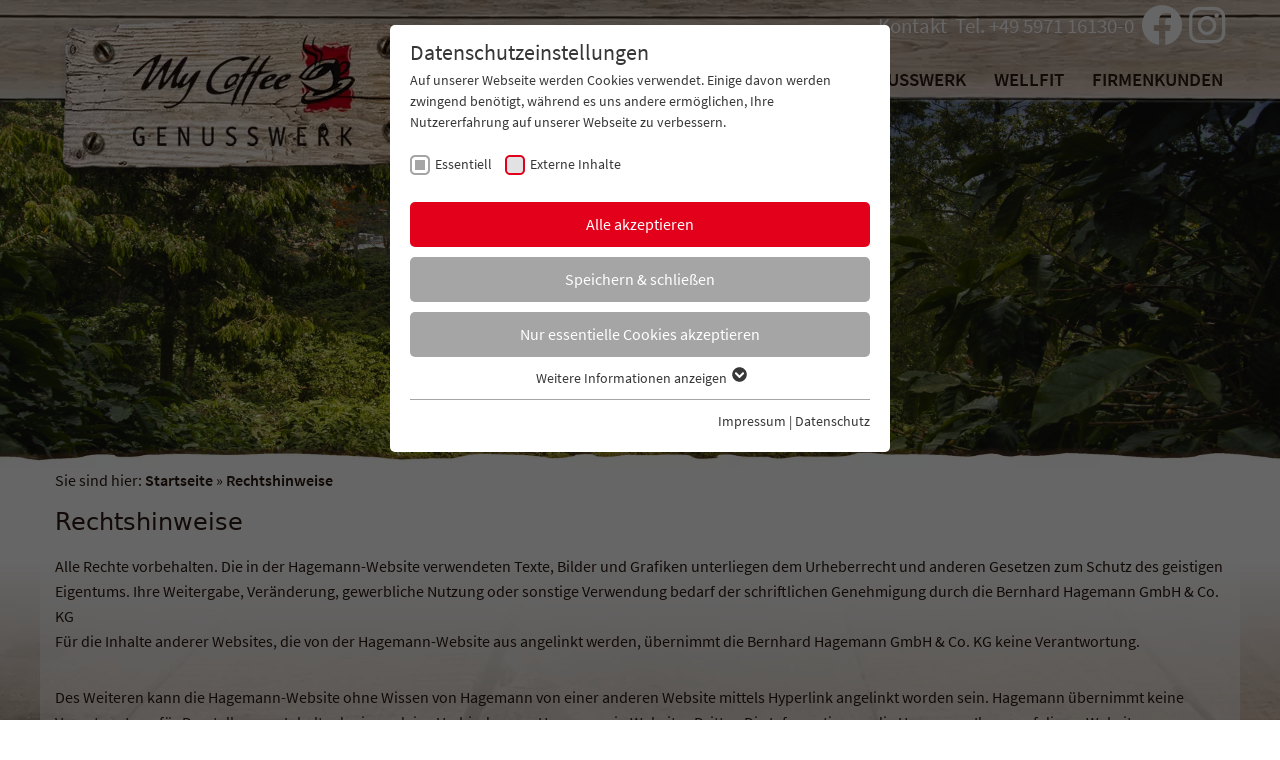

--- FILE ---
content_type: text/html; charset=utf-8
request_url: https://www.my-coffee.de/rechtshinweise
body_size: 9059
content:
<!DOCTYPE html>
<html>
<head>
    <meta charset="utf-8">

<!-- 
	Realized by Cows Online, Rheine.

	This website is powered by TYPO3 - inspiring people to share!
	TYPO3 is a free open source Content Management Framework initially created by Kasper Skaarhoj and licensed under GNU/GPL.
	TYPO3 is copyright 1998-2026 of Kasper Skaarhoj. Extensions are copyright of their respective owners.
	Information and contribution at https://typo3.org/
-->


<title>Rechtshinweise // My Coffee</title>
<meta name="generator" content="TYPO3 CMS">
<meta name="viewport" content="width=device-width, initial-scale=1.0, user-scalable=no">
<meta name="robots" content="max-snippet:-1, max-image-preview:large, max-video-preview:-1">
<meta name="application-name" content="My Coffee">
<meta name="referrer" content="no-referrer">
<meta property="og:type" content="website">
<meta property="og:site_name" content="My Coffee">
<meta property="og:image" content="https://www.my-coffee.de/fileadmin/mycoffee/media/_processed_/7/0/csm_og-mycoffee_53bd434ff1.jpg">
<meta name="twitter:card" content="summary">
<meta name="apple-mobile-web-app-capable" content="yes">
<meta name="apple-mobile-web-app-title" content="My Coffee">
<meta name="apple-mobile-web-app-status-bar-style" content="black">


<link rel="stylesheet" href="https://www.my-coffee.de/typo3temp/assets/compressed/merged-30d04bca861c64f08bc51cb5d4c29c85-4f61eed34c9b26ebfae1c3365e353d2b.css.1758529835.gz" media="all">



<script src="https://www.my-coffee.de/typo3temp/assets/compressed/merged-51699368dc80d56cb7cdd37f430e4c36-90accb04c176d7a9872d90136b116226.js.1743663598.gz"></script>


<meta property="og:image:width" content="1200">
                <meta property="og:image:height" content="628">
                <link rel="apple-touch-icon" sizes="180x180" href="/fileadmin/mycoffee/favicons/apple-touch-icon.png">
                <link rel="icon" type="image/png" sizes="32x32" href="/fileadmin/mycoffee/favicons/favicon-32x32.png">
                <link rel="icon" type="image/png" sizes="16x16" href="/fileadmin/mycoffee/favicons/favicon-16x16.png">
                <link rel="manifest" href="/fileadmin/mycoffee/favicons/site.webmanifest">
                <link rel="mask-icon" href="/fileadmin/mycoffee/favicons/safari-pinned-tab.svg" color="#e2001a">
                <link rel="shortcut icon" href="/fileadmin/mycoffee/favicons/favicon.ico">
                <meta name="msapplication-TileColor" content="#a07855">
                <meta name="msapplication-config" content="/fileadmin/mycoffee/favicons/browserconfig.xml">
                <meta name="theme-color" content="#e2001a"><link rel="preload" as="style" href="https://www.my-coffee.de/fileadmin/sg_cookie_optin/siteroot-47/cookieOptin.css?1743670726" media="all" crossorigin="anonymous">
<link rel="stylesheet" href="https://www.my-coffee.de/fileadmin/sg_cookie_optin/siteroot-47/cookieOptin.css?1743670726" media="all" crossorigin="anonymous">
<script id="cookieOptinData" type="application/json">{"cookieGroups":[{"groupName":"essential","label":"Essentiell","description":"Essentielle Cookies werden f\u00fcr grundlegende Funktionen der Webseite ben\u00f6tigt. Dadurch ist gew\u00e4hrleistet, dass die Webseite einwandfrei funktioniert.","required":true,"cookieData":[{"Name":"fe_typo_user \/ PHPSESSID","Provider":"TYPO3","Purpose":"Dieses Cookie ist ein Standard-Session-Cookie von TYPO3. Es speichert im Falle eines Benutzer-Logins die Session-ID. So kann der eingeloggte Benutzer wiedererkannt werden und es wird ihm Zugang zu gesch\u00fctzten Bereichen gew\u00e4hrt.","Lifetime":"Session","index":0,"crdate":1592412328,"tstamp":1743670726,"pseudo":false},{"Name":"cookie_optin","Provider":"TYPO3","Purpose":"Enth\u00e4lt die gew\u00e4hlten Cookie-Einstellungen.","Lifetime":"1 Jahr","index":1,"crdate":1592412328,"tstamp":1743670726,"pseudo":false},{"Name":"","Provider":"","Purpose":"","Lifetime":"","index":2,"crdate":"","tstamp":"","pseudo":true}],"scriptData":[],"loadingHTML":"","loadingJavaScript":""},{"groupName":"iframes","label":"Externe Inhalte","description":"Wir verwenden auf unserer Website externe Inhalte, um Ihnen zus\u00e4tzliche Informationen anzubieten.","required":false,"cookieData":[]}],"cssData":{"color_box":"#FFFFFF","color_headline":"#373737","color_text":"#373737","color_confirmation_background":"#C9FFC9","color_confirmation_text":"#208A20","color_checkbox":"#E2001A","color_checkbox_required":"#A5A5A5","color_button_all":"#E2001A","color_button_all_hover":"#a07855","color_button_all_text":"#FFFFFF","color_button_specific":"#A5A5A5","color_button_specific_hover":"#D7D7D7","color_button_specific_text":"#FFFFFF","color_button_essential":"#A5A5A5","color_button_essential_hover":"#D7D7D7","color_button_essential_text":"#FFFFFF","color_button_close":"#FFFFFF","color_button_close_hover":"#FFFFFF","color_button_close_text":"#373737","color_list":"#A5A5A5","color_list_text":"#FFFFFF","color_table":"#FFFFFF","color_Table_data_text":"#373737","color_table_header":"#F3F3F3","color_table_header_text":"#373737","color_full_box":"#143D59","color_full_headline":"#FFFFFF","color_full_text":"#FFFFFF","color_full_button_close":"#143D59","color_full_button_close_hover":"#143D59","color_full_button_close_text":"#FFFFFF","iframe_color_consent_box_background":"#D6D6D6","iframe_color_button_load_one":"#E2001A","iframe_color_button_load_one_hover":"#a07855","iframe_color_button_load_one_text":"#FFFFFF","iframe_color_open_settings":"#373737","banner_color_box":"#DDDDDD","banner_color_text":"#373737","banner_color_link_text":"#373737","banner_color_button_settings":"#A5A5A5","banner_color_button_settings_hover":"#D7D7D7","banner_color_button_settings_text":"#FFFFFF","banner_color_button_accept_essential":"#575757","banner_color_button_accept_essential_hover":"#929292","banner_color_button_accept_essential_text":"#FFFFFF","banner_color_button_accept":"#E2001A","banner_color_button_accept_hover":"#a07855","banner_color_button_accept_text":"#FFFFFF","color_fingerprint_image":"#FFFFFF","color_fingerprint_background":"#143D59"},"footerLinks":[{"url":"\/impressum?disableOptIn=1&cHash=4b531f1b60ddb192fef40779013d5ddf","name":"Impressum","uid":55,"index":0},{"url":"\/datenschutz?disableOptIn=1&cHash=560d8f66c30011f137bc05e5415d84af","name":"Datenschutz","uid":136,"index":1}],"iFrameGroup":{"groupName":"iframes","label":"Externe Inhalte","description":"Wir verwenden auf unserer Website externe Inhalte, um Ihnen zus\u00e4tzliche Informationen anzubieten.","required":false,"cookieData":[]},"settings":{"banner_enable":false,"banner_force_min_width":0,"version":1,"banner_position":0,"banner_show_settings_button":true,"cookie_lifetime":365,"session_only_essential_cookies":false,"iframe_enabled":true,"minify_generated_data":true,"show_button_close":false,"activate_testing_mode":false,"disable_powered_by":true,"disable_for_this_language":false,"set_cookie_for_domain":"","save_history_webhook":"https:\/\/www.my-coffee.de\/?saveOptinHistory","cookiebanner_whitelist_regex":"","banner_show_again_interval":14,"identifier":47,"language":0,"render_assets_inline":false,"consider_do_not_track":false,"domains_to_delete_cookies_for":"","subdomain_support":false,"overwrite_baseurl":"","unified_cookie_name":true,"disable_usage_statistics":false,"fingerprint_position":1,"iframe_replacement_background_image":"","monochrome_enabled":false,"show_fingerprint":false,"disable_automatic_loading":false,"auto_action_for_bots":0},"textEntries":{"header":"Datenschutzeinstellungen","description":"Auf unserer Webseite werden Cookies verwendet. Einige davon werden zwingend ben\u00f6tigt, w\u00e4hrend es uns andere erm\u00f6glichen, Ihre Nutzererfahrung auf unserer Webseite zu verbessern.","accept_all_text":"Alle akzeptieren","accept_specific_text":"Speichern & schlie\u00dfen","accept_essential_text":"Nur essentielle Cookies akzeptieren","extend_box_link_text":"Weitere Informationen anzeigen","extend_box_link_text_close":"Weitere Informationen verstecken","extend_table_link_text":"Cookie-Informationen anzeigen","extend_table_link_text_close":"Cookie-Informationen verstecken","cookie_name_text":"Name","cookie_provider_text":"Anbieter","cookie_purpose_text":"Zweck","cookie_lifetime_text":"Laufzeit","iframe_button_allow_all_text":"Alle externen Inhalte erlauben","iframe_button_allow_one_text":"Einmalig erlauben","iframe_button_reject_text":"Nicht erlauben","iframe_button_load_one_text":"Externen Inhalt laden","iframe_open_settings_text":"Einstellungen anzeigen","iframe_button_load_one_description":"","banner_button_accept_text":"Akzeptieren","banner_button_accept_essential_text":"Ablehnen","banner_button_settings_text":"Einstellungen","banner_description":"Auf unserer Webseite werden Cookies verwendet. Einige davon werden zwingend ben\u00f6tigt, w\u00e4hrend es uns andere erm\u00f6glichen, Ihre Nutzererfahrung auf unserer Webseite zu verbessern.","save_confirmation_text":"Cookie-Einstellungen erfolgreich gespeichert","user_hash_text":"User-Hash","dependent_groups_text":"Abh\u00e4ngig von:"},"placeholders":{"iframe_consent_description":"<p class=\"sg-cookie-optin-box-flash-message\"><\/p>"},"mustacheData":{"template":{"template_html":"<!--googleoff: index-->\n<div data-nosnippet class=\"sg-cookie-optin-box\">\n\t{{#settings.show_button_close}}\n\t\t<span class=\"sg-cookie-optin-box-close-button\">\u2715<\/span>\n\t{{\/settings.show_button_close}}\n\n\t<strong class=\"sg-cookie-optin-box-header\">{{{textEntries.header}}}<\/strong>\n\t<p class=\"sg-cookie-optin-box-description\">{{{textEntries.description}}}<\/p>\n\n\t<ul class=\"sg-cookie-optin-box-cookie-list\">\n\t\t{{#cookieGroups}}\n\t\t\t<li class=\"sg-cookie-optin-box-cookie-list-item\">\n\t\t\t\t<label >\n\t\t\t\t\t<input class=\"sg-cookie-optin-checkbox\"\n\t\t\t\t\t   type=\"checkbox\"\n\t\t\t\t\t   name=\"cookies[]\"\n\t\t\t\t\t   value=\"{{groupName}}\"\n\t\t\t\t\t   {{#required}}checked=\"1\"{{\/required}}\n\t\t\t\t\t   {{#required}}disabled=\"1\"{{\/required}}>\n\t\t\t\t\t<span class=\"sg-cookie-optin-checkbox-label\" role=\"checkbox\"\n\t\t\t\t\t\t  {{#required}}aria-checked=\"true\"{{\/required}}\n\t\t\t\t\t\t  {{^required}}aria-checked=\"false\"{{\/required}}>{{{label}}}<\/span>\n\t\t\t\t<\/label>\n\t\t\t<\/li>\n\t\t{{\/cookieGroups}}\n\t<\/ul>\n\n\t<div class=\"sg-cookie-optin-box-button\">\n\t\t<button  class=\"sg-cookie-optin-box-button-accept-all\">{{{textEntries.accept_all_text}}}<\/button>\n\t\t<button  class=\"sg-cookie-optin-box-button-accept-specific\">{{{textEntries.accept_specific_text}}}<\/button>\n\t\t<button  class=\"sg-cookie-optin-box-button-accept-essential\">{{{textEntries.accept_essential_text}}}<\/button>\n\t<\/div>\n\n\t<ul class=\"sg-cookie-optin-box-cookie-detail-list\" aria-hidden=\"true\">\n\t\t{{#cookieGroups}}\n\t\t\t<li class=\"sg-cookie-optin-box-cookie-detail-list-item\">\n\t\t\t\t<strong class=\"sg-cookie-optin-box-cookie-detail-header\">{{{label}}}<\/strong>\n\t\t\t\t<p class=\"sg-cookie-optin-box-cookie-detail-description\">{{{description}}}<\/p>\n\t\t\t\t{{#dependentGroups}}\n\t\t\t\t<div class=\"sg-cookie-optin-dependent-groups\">{{{textEntries.dependent_groups_text}}} {{dependentGroupTitles}}<\/div>\n\t\t\t\t{{\/dependentGroups}}\n\n\t\t\t\t<div class=\"sg-cookie-optin-box-cookie-detail-sublist\" aria-hidden=\"true\">\n\t\t\t\t\t<table>\n\t\t\t\t\t\t<tbody>\n\t\t\t\t\t\t\t{{#cookieData}}\n\t\t\t\t\t\t\t\t{{^pseudo}}\n\t\t\t\t\t\t\t\t\t{{#index}}<tr class=\"divider\"><td colspan=\"2\">&nbsp;<\/td><\/tr>{{\/index}}\n\t\t\t\t\t\t\t\t\t<tr>\n\t\t\t\t\t\t\t\t\t\t<th>{{{textEntries.cookie_name_text}}}<\/th>\n\t\t\t\t\t\t\t\t\t\t<td>{{{Name}}}<\/td>\n\t\t\t\t\t\t\t\t\t<\/tr>\n\t\t\t\t\t\t\t\t\t<tr>\n\t\t\t\t\t\t\t\t\t\t<th>{{{textEntries.cookie_provider_text}}}<\/th>\n\t\t\t\t\t\t\t\t\t\t<td>{{{Provider}}}<\/td>\n\t\t\t\t\t\t\t\t\t<\/tr>\n\t\t\t\t\t\t\t\t\t<tr>\n\t\t\t\t\t\t\t\t\t\t<th>{{{textEntries.cookie_lifetime_text}}}<\/th>\n\t\t\t\t\t\t\t\t\t\t<td>{{{Lifetime}}}<\/td>\n\t\t\t\t\t\t\t\t\t<\/tr>\n\t\t\t\t\t\t\t\t\t<tr>\n\t\t\t\t\t\t\t\t\t\t<th>{{{textEntries.cookie_purpose_text}}}<\/th>\n\t\t\t\t\t\t\t\t\t\t<td class=\"sg-cookie-optin-box-table-reason\">{{{Purpose}}}<\/td>\n\t\t\t\t\t\t\t\t\t<\/tr>\n\t\t\t\t\t\t\t\t{{\/pseudo}}\n\t\t\t\t\t\t\t{{\/cookieData}}\n\t\t\t\t\t\t<\/tbody>\n\t\t\t\t\t<\/table>\n\t\t\t\t<\/div>\n\n\t\t\t\t{{#cookieData}}\n\t\t\t\t\t{{^index}}<a role=\"button\" class=\"sg-cookie-optin-box-sublist-open-more-link\" href=\"#\">{{{textEntries.extend_table_link_text}}}\n\t\t\t\t\t\t<span>\n\t\t\t\t\t\t\t<svg class=\"sg-cookie-optin-box-sublist-open-more-symbol\" fill='currentColor' xmlns='http:\/\/www.w3.org\/2000\/svg'\n\t\t\t\t\t\t\t\t viewBox='0 0 512 512'>\n\t\t\t\t\t\t\t\t<path d='M504 256c0 137-111 248-248 248S8 393 8 256 119 8 256 8s248 111 248 248zM273 369.9l135.5-135.5c9.4-9.4 9.4-24.6 0-33.9l-17-17c-9.4-9.4-24.6-9.4-33.9 0L256 285.1 154.4 183.5c-9.4-9.4-24.6-9.4-33.9 0l-17 17c-9.4 9.4-9.4 24.6 0 33.9L239 369.9c9.4 9.4 24.6 9.4 34 0z'\/>\n\t\t\t\t\t\t\t<\/svg>\n\t\t\t\t\t\t<\/span>\n\t\t\t\t\t<\/a>{{\/index}}\n\t\t\t\t{{\/cookieData}}\n\t\t\t<\/li>\n\t\t{{\/cookieGroups}}\n\t<\/ul>\n\n\t<div class=\"sg-cookie-optin-box-open-more\">\n\t\t<a class=\"sg-cookie-optin-box-open-more-link\" href=\"#\">{{{textEntries.extend_box_link_text}}}\n\t\t\t<span>\n\t\t\t\t<svg class=\"sg-cookie-optin-box-sublist-open-more-symbol\" fill='currentColor' xmlns='http:\/\/www.w3.org\/2000\/svg'\n\t\t\t\t\t viewBox='0 0 512 512'>\n\t\t\t\t\t<path d='M504 256c0 137-111 248-248 248S8 393 8 256 119 8 256 8s248 111 248 248zM273 369.9l135.5-135.5c9.4-9.4 9.4-24.6 0-33.9l-17-17c-9.4-9.4-24.6-9.4-33.9 0L256 285.1 154.4 183.5c-9.4-9.4-24.6-9.4-33.9 0l-17 17c-9.4 9.4-9.4 24.6 0 33.9L239 369.9c9.4 9.4 24.6 9.4 34 0z'\/>\n\t\t\t\t<\/svg>\n\t\t\t<\/span>\n\t\t<\/a>\n\t<\/div>\n\n\t<div class=\"sg-cookie-optin-box-footer\">\n\t\t<div class=\"sg-cookie-optin-box-copyright\">\n\t\t\t<a  class=\"sg-cookie-optin-box-copyright-link{{#settings.disable_powered_by}} sg-cookie-optin-box-copyright-link-hidden{{\/settings.disable_powered_by}}\"\n\t\t\t   href=\"https:\/\/www.sgalinski.de\/typo3-produkte-webentwicklung\/sgalinski-cookie-optin\/\"\n\t\t\t   rel=\"noopener\"\n\t\t\t   target=\"_blank\">\n\t\t\t\tPowered by<br>sgalinski Cookie Consent\n\t\t\t<\/a>\n\t\t<\/div>\n\n\t\t<div class=\"sg-cookie-optin-box-footer-links\">\n\t\t\t{{#footerLinks}}\n\t\t\t\t{{#index}}\n\t\t\t\t\t<span class=\"sg-cookie-optin-box-footer-divider\"> | <\/span>\n\t\t\t\t{{\/index}}\n\n\t\t\t\t<a  class=\"sg-cookie-optin-box-footer-link\" href=\"{{url}}\" target=\"_blank\">{{{name}}}<\/a>\n\t\t\t{{\/footerLinks}}\n\t\t<\/div>\n\n\t\t<div class=\"sg-cookie-optin-box-footer-user-hash-container\">\n\t\t\t{{{textEntries.user_hash_text}}}: <span class=\"sg-cookie-optin-box-footer-user-hash\"><\/span>\n\t\t<\/div>\n\t<\/div>\n<\/div>\n<!--googleon: index-->\n","template_overwritten":0,"template_selection":0,"markup":"<!--googleoff: index-->\n<div data-nosnippet class=\"sg-cookie-optin-box\">\n\n\t<strong class=\"sg-cookie-optin-box-header\">Datenschutzeinstellungen<\/strong>\n\t<p class=\"sg-cookie-optin-box-description\">Auf unserer Webseite werden Cookies verwendet. Einige davon werden zwingend ben\u00f6tigt, w\u00e4hrend es uns andere erm\u00f6glichen, Ihre Nutzererfahrung auf unserer Webseite zu verbessern.<\/p>\n\n\t<ul class=\"sg-cookie-optin-box-cookie-list\">\n\t\t\t<li class=\"sg-cookie-optin-box-cookie-list-item\">\n\t\t\t\t<label >\n\t\t\t\t\t<input class=\"sg-cookie-optin-checkbox\"\n\t\t\t\t\t   type=\"checkbox\"\n\t\t\t\t\t   name=\"cookies[]\"\n\t\t\t\t\t   value=\"essential\"\n\t\t\t\t\t   checked=\"1\"\n\t\t\t\t\t   disabled=\"1\">\n\t\t\t\t\t<span class=\"sg-cookie-optin-checkbox-label\" role=\"checkbox\"\n\t\t\t\t\t\t  aria-checked=\"true\"\n\t\t\t\t\t\t  >Essentiell<\/span>\n\t\t\t\t<\/label>\n\t\t\t<\/li>\n\t\t\t<li class=\"sg-cookie-optin-box-cookie-list-item\">\n\t\t\t\t<label >\n\t\t\t\t\t<input class=\"sg-cookie-optin-checkbox\"\n\t\t\t\t\t   type=\"checkbox\"\n\t\t\t\t\t   name=\"cookies[]\"\n\t\t\t\t\t   value=\"iframes\"\n\t\t\t\t\t   \n\t\t\t\t\t   >\n\t\t\t\t\t<span class=\"sg-cookie-optin-checkbox-label\" role=\"checkbox\"\n\t\t\t\t\t\t  \n\t\t\t\t\t\t  aria-checked=\"false\">Externe Inhalte<\/span>\n\t\t\t\t<\/label>\n\t\t\t<\/li>\n\t<\/ul>\n\n\t<div class=\"sg-cookie-optin-box-button\">\n\t\t<button  class=\"sg-cookie-optin-box-button-accept-all\">Alle akzeptieren<\/button>\n\t\t<button  class=\"sg-cookie-optin-box-button-accept-specific\">Speichern & schlie\u00dfen<\/button>\n\t\t<button  class=\"sg-cookie-optin-box-button-accept-essential\">Nur essentielle Cookies akzeptieren<\/button>\n\t<\/div>\n\n\t<ul class=\"sg-cookie-optin-box-cookie-detail-list\" aria-hidden=\"true\">\n\t\t\t<li class=\"sg-cookie-optin-box-cookie-detail-list-item\">\n\t\t\t\t<strong class=\"sg-cookie-optin-box-cookie-detail-header\">Essentiell<\/strong>\n\t\t\t\t<p class=\"sg-cookie-optin-box-cookie-detail-description\">Essentielle Cookies werden f\u00fcr grundlegende Funktionen der Webseite ben\u00f6tigt. Dadurch ist gew\u00e4hrleistet, dass die Webseite einwandfrei funktioniert.<\/p>\n\n\t\t\t\t<div class=\"sg-cookie-optin-box-cookie-detail-sublist\" aria-hidden=\"true\">\n\t\t\t\t\t<table>\n\t\t\t\t\t\t<tbody>\n\t\t\t\t\t\t\t\t\t\n\t\t\t\t\t\t\t\t\t<tr>\n\t\t\t\t\t\t\t\t\t\t<th>Name<\/th>\n\t\t\t\t\t\t\t\t\t\t<td>fe_typo_user \/ PHPSESSID<\/td>\n\t\t\t\t\t\t\t\t\t<\/tr>\n\t\t\t\t\t\t\t\t\t<tr>\n\t\t\t\t\t\t\t\t\t\t<th>Anbieter<\/th>\n\t\t\t\t\t\t\t\t\t\t<td>TYPO3<\/td>\n\t\t\t\t\t\t\t\t\t<\/tr>\n\t\t\t\t\t\t\t\t\t<tr>\n\t\t\t\t\t\t\t\t\t\t<th>Laufzeit<\/th>\n\t\t\t\t\t\t\t\t\t\t<td>Session<\/td>\n\t\t\t\t\t\t\t\t\t<\/tr>\n\t\t\t\t\t\t\t\t\t<tr>\n\t\t\t\t\t\t\t\t\t\t<th>Zweck<\/th>\n\t\t\t\t\t\t\t\t\t\t<td class=\"sg-cookie-optin-box-table-reason\">Dieses Cookie ist ein Standard-Session-Cookie von TYPO3. Es speichert im Falle eines Benutzer-Logins die Session-ID. So kann der eingeloggte Benutzer wiedererkannt werden und es wird ihm Zugang zu gesch\u00fctzten Bereichen gew\u00e4hrt.<\/td>\n\t\t\t\t\t\t\t\t\t<\/tr>\n\t\t\t\t\t\t\t\t\t<tr class=\"divider\"><td colspan=\"2\">&nbsp;<\/td><\/tr>\n\t\t\t\t\t\t\t\t\t<tr>\n\t\t\t\t\t\t\t\t\t\t<th>Name<\/th>\n\t\t\t\t\t\t\t\t\t\t<td>cookie_optin<\/td>\n\t\t\t\t\t\t\t\t\t<\/tr>\n\t\t\t\t\t\t\t\t\t<tr>\n\t\t\t\t\t\t\t\t\t\t<th>Anbieter<\/th>\n\t\t\t\t\t\t\t\t\t\t<td>TYPO3<\/td>\n\t\t\t\t\t\t\t\t\t<\/tr>\n\t\t\t\t\t\t\t\t\t<tr>\n\t\t\t\t\t\t\t\t\t\t<th>Laufzeit<\/th>\n\t\t\t\t\t\t\t\t\t\t<td>1 Jahr<\/td>\n\t\t\t\t\t\t\t\t\t<\/tr>\n\t\t\t\t\t\t\t\t\t<tr>\n\t\t\t\t\t\t\t\t\t\t<th>Zweck<\/th>\n\t\t\t\t\t\t\t\t\t\t<td class=\"sg-cookie-optin-box-table-reason\">Enth\u00e4lt die gew\u00e4hlten Cookie-Einstellungen.<\/td>\n\t\t\t\t\t\t\t\t\t<\/tr>\n\t\t\t\t\t\t<\/tbody>\n\t\t\t\t\t<\/table>\n\t\t\t\t<\/div>\n\n\t\t\t\t\t<a role=\"button\" class=\"sg-cookie-optin-box-sublist-open-more-link\" href=\"#\">Cookie-Informationen anzeigen\n\t\t\t\t\t\t<span>\n\t\t\t\t\t\t\t<svg class=\"sg-cookie-optin-box-sublist-open-more-symbol\" fill='currentColor' xmlns='http:\/\/www.w3.org\/2000\/svg'\n\t\t\t\t\t\t\t\t viewBox='0 0 512 512'>\n\t\t\t\t\t\t\t\t<path d='M504 256c0 137-111 248-248 248S8 393 8 256 119 8 256 8s248 111 248 248zM273 369.9l135.5-135.5c9.4-9.4 9.4-24.6 0-33.9l-17-17c-9.4-9.4-24.6-9.4-33.9 0L256 285.1 154.4 183.5c-9.4-9.4-24.6-9.4-33.9 0l-17 17c-9.4 9.4-9.4 24.6 0 33.9L239 369.9c9.4 9.4 24.6 9.4 34 0z'\/>\n\t\t\t\t\t\t\t<\/svg>\n\t\t\t\t\t\t<\/span>\n\t\t\t\t\t<\/a>\n\t\t\t\t\t\n\t\t\t\t\t\n\t\t\t<\/li>\n\t\t\t<li class=\"sg-cookie-optin-box-cookie-detail-list-item\">\n\t\t\t\t<strong class=\"sg-cookie-optin-box-cookie-detail-header\">Externe Inhalte<\/strong>\n\t\t\t\t<p class=\"sg-cookie-optin-box-cookie-detail-description\">Wir verwenden auf unserer Website externe Inhalte, um Ihnen zus\u00e4tzliche Informationen anzubieten.<\/p>\n\n\t\t\t\t<div class=\"sg-cookie-optin-box-cookie-detail-sublist\" aria-hidden=\"true\">\n\t\t\t\t\t<table>\n\t\t\t\t\t\t<tbody>\n\t\t\t\t\t\t<\/tbody>\n\t\t\t\t\t<\/table>\n\t\t\t\t<\/div>\n\n\t\t\t<\/li>\n\t<\/ul>\n\n\t<div class=\"sg-cookie-optin-box-open-more\">\n\t\t<a class=\"sg-cookie-optin-box-open-more-link\" href=\"#\">Weitere Informationen anzeigen\n\t\t\t<span>\n\t\t\t\t<svg class=\"sg-cookie-optin-box-sublist-open-more-symbol\" fill='currentColor' xmlns='http:\/\/www.w3.org\/2000\/svg'\n\t\t\t\t\t viewBox='0 0 512 512'>\n\t\t\t\t\t<path d='M504 256c0 137-111 248-248 248S8 393 8 256 119 8 256 8s248 111 248 248zM273 369.9l135.5-135.5c9.4-9.4 9.4-24.6 0-33.9l-17-17c-9.4-9.4-24.6-9.4-33.9 0L256 285.1 154.4 183.5c-9.4-9.4-24.6-9.4-33.9 0l-17 17c-9.4 9.4-9.4 24.6 0 33.9L239 369.9c9.4 9.4 24.6 9.4 34 0z'\/>\n\t\t\t\t<\/svg>\n\t\t\t<\/span>\n\t\t<\/a>\n\t<\/div>\n\n\t<div class=\"sg-cookie-optin-box-footer\">\n\t\t<div class=\"sg-cookie-optin-box-copyright\">\n\t\t\t<a  class=\"sg-cookie-optin-box-copyright-link sg-cookie-optin-box-copyright-link-hidden\"\n\t\t\t   href=\"https:\/\/www.sgalinski.de\/typo3-produkte-webentwicklung\/sgalinski-cookie-optin\/\"\n\t\t\t   rel=\"noopener\"\n\t\t\t   target=\"_blank\">\n\t\t\t\tPowered by<br>sgalinski Cookie Consent\n\t\t\t<\/a>\n\t\t<\/div>\n\n\t\t<div class=\"sg-cookie-optin-box-footer-links\">\n\n\t\t\t\t<a  class=\"sg-cookie-optin-box-footer-link\" href=\"\/impressum?disableOptIn=1&amp;cHash=4b531f1b60ddb192fef40779013d5ddf\" target=\"_blank\">Impressum<\/a>\n\t\t\t\t\t<span class=\"sg-cookie-optin-box-footer-divider\"> | <\/span>\n\n\t\t\t\t<a  class=\"sg-cookie-optin-box-footer-link\" href=\"\/datenschutz?disableOptIn=1&amp;cHash=560d8f66c30011f137bc05e5415d84af\" target=\"_blank\">Datenschutz<\/a>\n\t\t<\/div>\n\n\t\t<div class=\"sg-cookie-optin-box-footer-user-hash-container\">\n\t\t\tUser-Hash: <span class=\"sg-cookie-optin-box-footer-user-hash\"><\/span>\n\t\t<\/div>\n\t<\/div>\n<\/div>\n<!--googleon: index-->\n"},"banner":{"banner_html":"<div class=\"sg-cookie-optin-banner {{^settings.banner_position}}sg-cookie-optin-banner-bottom{{\/settings.banner_position}}\">\n\t<div class=\"sg-cookie-optin-box\">\n\t\t<div class=\"sg-cookie-optin-banner-content\">\n\t\t\t<p class=\"sg-cookie-optin-banner-description\">\n\t\t\t\t{{{textEntries.banner_description}}}\n\n\t\t\t\t{{#footerLinks}}\n\t\t\t\t\t{{#index}}\n\t\t\t\t\t\t(\n\t\t\t\t\t{{\/index}}\n\t\t\t\t{{\/footerLinks}}\n\n\t\t\t\t{{#footerLinks}}\n\t\t\t\t\t{{#index}}\n\t\t\t\t\t\t<span class=\"sg-cookie-optin-box-footer-divider\"> | <\/span>\n\t\t\t\t\t{{\/index}}\n\n\t\t\t\t\t<a class=\"sg-cookie-optin-box-footer-link\" href=\"{{url}}\" target=\"_blank\">{{{name}}}<\/a>\n\t\t\t\t{{\/footerLinks}}\n\n\t\t\t\t{{#footerLinks}}\n\t\t\t\t\t{{#index}}\n\t\t\t\t\t\t)\n\t\t\t\t\t{{\/index}}\n\t\t\t\t{{\/footerLinks}}\n\t\t\t<\/p>\n\n\t\t\t<div class=\"sg-cookie-optin-banner-button\">\n\t\t\t\t{{#settings.banner_show_settings_button}}\n\t\t\t\t\t<button class=\"sg-cookie-optin-banner-button-settings\">{{{textEntries.banner_button_settings_text}}}<\/button>\n\t\t\t\t{{\/settings.banner_show_settings_button}}\n\n\t\t\t\t<button class=\"sg-cookie-optin-banner-button-accept-essential\">{{{textEntries.banner_button_accept_essential_text}}}<\/button>\n\t\t\t\t<button class=\"sg-cookie-optin-banner-button-accept\">{{{textEntries.banner_button_accept_text}}}<\/button>\n\t\t\t<\/div>\n\t\t<\/div>\n\t<\/div>\n<\/div>\n","banner_overwritten":0,"markup":"<div class=\"sg-cookie-optin-banner sg-cookie-optin-banner-bottom\">\n\t<div class=\"sg-cookie-optin-box\">\n\t\t<div class=\"sg-cookie-optin-banner-content\">\n\t\t\t<p class=\"sg-cookie-optin-banner-description\">\n\t\t\t\tAuf unserer Webseite werden Cookies verwendet. Einige davon werden zwingend ben\u00f6tigt, w\u00e4hrend es uns andere erm\u00f6glichen, Ihre Nutzererfahrung auf unserer Webseite zu verbessern.\n\n\t\t\t\t\t\t(\n\n\n\t\t\t\t\t<a class=\"sg-cookie-optin-box-footer-link\" href=\"\/impressum?disableOptIn=1&amp;cHash=4b531f1b60ddb192fef40779013d5ddf\" target=\"_blank\">Impressum<\/a>\n\t\t\t\t\t\t<span class=\"sg-cookie-optin-box-footer-divider\"> | <\/span>\n\n\t\t\t\t\t<a class=\"sg-cookie-optin-box-footer-link\" href=\"\/datenschutz?disableOptIn=1&amp;cHash=560d8f66c30011f137bc05e5415d84af\" target=\"_blank\">Datenschutz<\/a>\n\n\t\t\t\t\t\t)\n\t\t\t<\/p>\n\n\t\t\t<div class=\"sg-cookie-optin-banner-button\">\n\t\t\t\t\t<button class=\"sg-cookie-optin-banner-button-settings\">Einstellungen<\/button>\n\n\t\t\t\t<button class=\"sg-cookie-optin-banner-button-accept-essential\">Ablehnen<\/button>\n\t\t\t\t<button class=\"sg-cookie-optin-banner-button-accept\">Akzeptieren<\/button>\n\t\t\t<\/div>\n\t\t<\/div>\n\t<\/div>\n<\/div>\n"},"iframe":{"iframe_html":"<div class=\"sg-cookie-optin-box\">\n\t{{#settings.show_button_close}}\n\t\t<span class=\"sg-cookie-optin-box-close-button\">\u2715<\/span>\n\t{{\/settings.show_button_close}}\n\n\t<strong class=\"sg-cookie-optin-box-header\">{{{iFrameGroup.label}}}<\/strong>\n\t<p class=\"sg-cookie-optin-box-description\">{{{iFrameGroup.description}}}<\/p>\n\n\t<div class=\"sg-cookie-optin-box-button\">\n\t\t<button  class=\"sg-cookie-optin-box-button-accept-all\">{{{textEntries.iframe_button_allow_all_text}}}<\/button>\n\t\t<button  class=\"sg-cookie-optin-box-button-accept-specific\">{{{textEntries.iframe_button_allow_one_text}}}<\/button>\n\t\t<button  class=\"sg-cookie-optin-box-button-iframe-reject\">{{{textEntries.iframe_button_reject_text}}}<\/button>\n\t<\/div>\n\n\t{{{placeholders.iframe_consent_description}}}\n\n\t<div class=\"sg-cookie-optin-box-footer\">\n\t\t<div class=\"sg-cookie-optin-box-copyright\">\n\t\t\t<a  class=\"sg-cookie-optin-box-copyright-link{{#settings.disable_powered_by}} sg-cookie-optin-box-copyright-link-hidden{{\/settings.disable_powered_by}}\"\n\t\t\t   href=\"https:\/\/www.sgalinski.de\/typo3-produkte-webentwicklung\/sgalinski-cookie-optin\/\"\n\t\t\t   rel=\"noopener\"\n\t\t\t   target=\"_blank\">\n\t\t\t\tPowered by<br>sgalinski Cookie Consent\n\t\t\t<\/a>\n\t\t<\/div>\n\n\t\t<div class=\"sg-cookie-optin-box-footer-links\">\n\t\t\t{{#footerLinks}}\n\t\t\t{{#index}}\n\t\t\t<span class=\"sg-cookie-optin-box-footer-divider\"> | <\/span>\n\t\t\t{{\/index}}\n\t\t\t<a  class=\"sg-cookie-optin-box-footer-link\" href=\"{{url}}\" target=\"_blank\">{{{name}}}<\/a>\n\t\t\t{{\/footerLinks}}\n\t\t<\/div>\n\t<\/div>\n<\/div>\n","iframe_overwritten":0,"markup":"<div class=\"sg-cookie-optin-box\">\n\n\t<strong class=\"sg-cookie-optin-box-header\">Externe Inhalte<\/strong>\n\t<p class=\"sg-cookie-optin-box-description\">Wir verwenden auf unserer Website externe Inhalte, um Ihnen zus\u00e4tzliche Informationen anzubieten.<\/p>\n\n\t<div class=\"sg-cookie-optin-box-button\">\n\t\t<button  class=\"sg-cookie-optin-box-button-accept-all\">Alle externen Inhalte erlauben<\/button>\n\t\t<button  class=\"sg-cookie-optin-box-button-accept-specific\">Einmalig erlauben<\/button>\n\t\t<button  class=\"sg-cookie-optin-box-button-iframe-reject\">Nicht erlauben<\/button>\n\t<\/div>\n\n\t<p class=\"sg-cookie-optin-box-flash-message\"><\/p>\n\n\t<div class=\"sg-cookie-optin-box-footer\">\n\t\t<div class=\"sg-cookie-optin-box-copyright\">\n\t\t\t<a  class=\"sg-cookie-optin-box-copyright-link sg-cookie-optin-box-copyright-link-hidden\"\n\t\t\t   href=\"https:\/\/www.sgalinski.de\/typo3-produkte-webentwicklung\/sgalinski-cookie-optin\/\"\n\t\t\t   rel=\"noopener\"\n\t\t\t   target=\"_blank\">\n\t\t\t\tPowered by<br>sgalinski Cookie Consent\n\t\t\t<\/a>\n\t\t<\/div>\n\n\t\t<div class=\"sg-cookie-optin-box-footer-links\">\n\t\t\t<a  class=\"sg-cookie-optin-box-footer-link\" href=\"\/impressum?disableOptIn=1&amp;cHash=4b531f1b60ddb192fef40779013d5ddf\" target=\"_blank\">Impressum<\/a>\n\t\t\t<span class=\"sg-cookie-optin-box-footer-divider\"> | <\/span>\n\t\t\t<a  class=\"sg-cookie-optin-box-footer-link\" href=\"\/datenschutz?disableOptIn=1&amp;cHash=560d8f66c30011f137bc05e5415d84af\" target=\"_blank\">Datenschutz<\/a>\n\t\t<\/div>\n\t<\/div>\n<\/div>\n"},"iframeReplacement":{"iframe_replacement_html":"<button class=\"sg-cookie-optin-iframe-consent-accept\">{{{textEntries.iframe_button_load_one_text}}}<\/button>\n{{{placeholders.iframe_consent_description}}}\n<a class=\"sg-cookie-optin-iframe-consent-link\">{{{textEntries.iframe_open_settings_text}}}<\/a>\n","iframe_replacement_overwritten":0,"markup":"<button class=\"sg-cookie-optin-iframe-consent-accept\">Externen Inhalt laden<\/button>\n<p class=\"sg-cookie-optin-box-flash-message\"><\/p>\n<a class=\"sg-cookie-optin-iframe-consent-link\">Einstellungen anzeigen<\/a>\n"},"iframeWhitelist":{"iframe_whitelist_regex":"^https:\\\/\\\/www\\.google\\.com\\\/recaptcha\\\/","markup":"^https:\\\/\\\/www\\.google\\.com\\\/recaptcha\\\/"},"services":[]}}</script>
<link rel="preload" as="script" href="https://www.my-coffee.de/fileadmin/sg_cookie_optin/siteroot-47/cookieOptin.js?1743670726" data-ignore="1" crossorigin="anonymous">
					<script src="https://www.my-coffee.de/fileadmin/sg_cookie_optin/siteroot-47/cookieOptin.js?1743670726" data-ignore="1" crossorigin="anonymous"></script>
<link rel="canonical" href="https://www.my-coffee.de/rechtshinweise">
</head>
<body id="p54">
<div id="head">
    <div id="headRow" class="row">
        <div class="small-12 large-6 column">
            <br>
        </div>
        <div class="small-12 large-6 navTop column">

            <div class="row">
                <div class="small-12 addr text-right column">
                    <a href="/kontakt" title="Kontakt" class="nav-top__link">Kontakt</a>
                            <span class="phone">Tel. +49 5971 16130-0</span>
        <a target="_blank" class="social-link fb" href="https://www.facebook.com/mycoffee.de/"><i class="fab fa-facebook fa-2x"></i></a>
        <a target="_blank" class="social-link instagram" href="https://www.instagram.com/mycoffeegenusswerk/"><i class="fab fa-2x fa-instagram"></i></a>
                </div>
                <div class="small-12 navBox column">
                        <nav class="title-bar" data-responsive-toggle="top-bar-menu" data-hide-for="medium">
        <div class="title-bar-right">
            <button class="menu-icon" type="button" data-toggle></button>
        </div>
    </nav>

    <nav class="top-bar" id="top-bar-menu">
        <div class="row">
            <div class="top-bar-right"><ul class="vertical medium-horizontal menu menu-items" data-responsive-menu="accordion medium-dropdown"><li><a href="/kaffeegenuss/unsere-philosophie" class="grd" title="Kaffeegenuss">Kaffeegenuss</a><ul class="menu vertical nested"><li><a href="/kaffeegenuss/unsere-philosophie" title="Qualität und Nachhaltigkeit sind uns wichtig. Daher vertrauen wir nicht nur auf eine traditionelle Röstung,sondern bauen auch unser Fairtrade-Sortiment aus.">Unsere Philosophie</a></li><li><a href="/kaffeegenuss/kaffee-sortiment" title="Kaffee-Sortiment">Kaffee-Sortiment</a></li><li><a href="/kaffeegenuss/kakao-milchsortiment" title="Kakao- &amp; Milchsortiment">Kakao- & Milchsortiment</a></li><li><a href="/kaffeegenuss/accessoires" title="Accessoires">Accessoires</a></li></ul></li><li><a href="/ueber-uns/unser-team" class="grd" title="Über uns">Über uns</a><ul class="menu vertical nested"><li><a href="/ueber-uns/unser-team" title="Wir lieben es, Kaffee zu genießen. Und wenn man etwas liebt, dann engagiert man sich auch gerne dafür. Unser Team ist somit gerne für Sie da. ">Unser Team</a></li><li><a href="/ueber-uns/unsere-manufaktur" title="Unsere Manufaktur">Unsere Manufaktur</a></li></ul></li><li><a href="/genusswerk/unser-genusswerk" class="grd" title="Genusswerk">Genusswerk</a><ul class="menu vertical nested"><li><a href="/genusswerk/unser-genusswerk" title="My Coffee Rundum-Service für besondere Geschenke: Handgerösteten Kaffee, Delikatessen, Dekorarikel, Geschenktüten und vieles mehr. ">Unser Genusswerk</a></li><li><a href="/genusswerk/unser-my-coffee-genusswerk-team" title="Unser My Coffee Genusswerk Team">Unser My Coffee Genusswerk Team</a></li><li><a href="/genusswerk/geschenkservice" title="Geschenkideen für Geschäftspartner, Kunden und Mitarbeiter. Finden Sie hier einen Rundum-Service für besondere Geschenke. ">Geschenkservice</a></li><li><a href="/genusswerk/geschenk-impressionen" title="Bereiten Sie anderen eine Freude! Hier bieten wir Ihnen Möglichkeiten Ihre Geschenke individuell zusammenzustellen. ">Geschenk-Impressionen</a></li><li><a href="/genusswerk/geschenkservice-xmas" title="Geschenkservice xmas">Geschenkservice xmas</a></li><li><a href="/genusswerk/sondereditionen" title="Ob Gin, Pralinen - und Schokoladenboxen: Seien Sie gespannt, welche Sonderedition wir für Sie bereithalten. ">Sondereditionen</a></li><li><a href="/genusswerk/advent" title="Advent">Advent</a></li></ul></li><li><a href="/wellfit" class="grd" title="WellFit">WellFit</a></li><li><a href="/firmenkunden/unsere-leistungen" class="grd" title="Firmenkunden">Firmenkunden</a><ul class="menu vertical nested"><li><a href="/firmenkunden/unsere-leistungen" title="Unsere Leistungen">Unsere Leistungen</a></li><li><a href="/firmenkunden/kaffee-sortiment" title="Kaffee-Sortiment">Kaffee-Sortiment</a></li><li><a href="/kaffeegenuss/kakao-milchsortiment" title="Kakao- &amp; Milchsortiment">Kakao- & Milchsortiment</a></li><li><a href="/firmenkunden/maschinen" title="Maschinen">Maschinen</a></li><li><a href="/wellfit" title="WellFit">WellFit</a></li><li><a href="/firmenkunden/accessoires" title="Accessoires">Accessoires</a></li><li><a href="/firmenkunden/werbeartikel" title="Werbeartikel">Werbeartikel</a></li><li><a href="/firmenkunden/shop" title="Finden Sie hier alle Details zum My Coffee-Sortiment und den Einkaufsbedingungen. ">Shop</a></li><li><a href="/firmenkunden/service" title="Service">Service</a></li><li><a href="/firmenkunden/reinigungshinweise" title="Reinigungshinweise">Reinigungshinweise</a></li><li><a href="/firmenkunden/bedienungsanleitungen" title="Bedienungsanleitungen">Bedienungsanleitungen</a></li><li><a href="/firmenkunden/angebotsanfrage" title="Angebotsanfrage">Angebotsanfrage</a></li></ul></li></ul>            </div>
        </div>
    </nav>
                </div>
            </div>

        </div>
        <div class="logo">
                    <a href="/"><img src="/fileadmin/mycoffee/css/images/logo.png" /></a>
        </div>
    </div>
</div>

<div id="sliderWidth">
    <div class="sliderWrap headerSlider"><div class="panes"><div class="pane linked" onclick="location.href='';"><img data-interchange="[https://www.my-coffee.de/fileadmin/_processed_/4/5/csm_shutterstock_70182970_e0e2caefb6.jpg, small], [https://www.my-coffee.de/fileadmin/_processed_/4/5/csm_shutterstock_70182970_26d86f2b44.jpg, medium], [https://www.my-coffee.de/fileadmin/_processed_/4/5/csm_shutterstock_70182970_a52f51561f.jpg, large]"> <noscript><img src="https://www.my-coffee.de/fileadmin/_processed_/4/5/csm_shutterstock_70182970_a52f51561f.jpg"></noscript></div><div class="pane linked" onclick="location.href='';"><img data-interchange="[https://www.my-coffee.de/fileadmin/_processed_/f/e/csm_shutterstock_79616332_6373b33137.jpg, small], [https://www.my-coffee.de/fileadmin/_processed_/f/e/csm_shutterstock_79616332_7729d2f548.jpg, medium], [https://www.my-coffee.de/fileadmin/_processed_/f/e/csm_shutterstock_79616332_c5172ac044.jpg, large]"> <noscript><img src="https://www.my-coffee.de/fileadmin/_processed_/f/e/csm_shutterstock_79616332_c5172ac044.jpg"></noscript></div><div class="pane linked" onclick="location.href='';"><img data-interchange="[https://www.my-coffee.de/fileadmin/_processed_/1/1/csm_shutterstock_38609689_14ac4616cb.jpg, small], [https://www.my-coffee.de/fileadmin/_processed_/1/1/csm_shutterstock_38609689_49fba13422.jpg, medium], [https://www.my-coffee.de/fileadmin/_processed_/1/1/csm_shutterstock_38609689_14f356c1f5.jpg, large]"> <noscript><img src="https://www.my-coffee.de/fileadmin/_processed_/1/1/csm_shutterstock_38609689_14f356c1f5.jpg"></noscript></div><div class="pane linked" onclick="location.href='';"><img data-interchange="[https://www.my-coffee.de/fileadmin/_processed_/2/3/csm_shutterstock_71903566_ee3d18ab5e.jpg, small], [https://www.my-coffee.de/fileadmin/_processed_/2/3/csm_shutterstock_71903566_c68adba12a.jpg, medium], [https://www.my-coffee.de/fileadmin/_processed_/2/3/csm_shutterstock_71903566_28fe256b0f.jpg, large]"> <noscript><img src="https://www.my-coffee.de/fileadmin/_processed_/2/3/csm_shutterstock_71903566_28fe256b0f.jpg"></noscript></div><div class="pane linked" onclick="location.href='';"><img data-interchange="[https://www.my-coffee.de/fileadmin/_processed_/5/7/csm_shutterstock_96614818_bcb5d642ac.jpg, small], [https://www.my-coffee.de/fileadmin/_processed_/5/7/csm_shutterstock_96614818_19daf83208.jpg, medium], [https://www.my-coffee.de/fileadmin/_processed_/5/7/csm_shutterstock_96614818_ea8108608a.jpg, large]"> <noscript><img src="https://www.my-coffee.de/fileadmin/_processed_/5/7/csm_shutterstock_96614818_ea8108608a.jpg"></noscript></div><div class="pane linked" onclick="location.href='';"><img data-interchange="[https://www.my-coffee.de/fileadmin/_processed_/5/6/csm_Mycoffee_03_13_LR-38_4ae355728f.jpg, small], [https://www.my-coffee.de/fileadmin/_processed_/5/6/csm_Mycoffee_03_13_LR-38_9a6ccb2a92.jpg, medium], [https://www.my-coffee.de/fileadmin/_processed_/5/6/csm_Mycoffee_03_13_LR-38_38fcddb43a.jpg, large]"> <noscript><img src="https://www.my-coffee.de/fileadmin/_processed_/5/6/csm_Mycoffee_03_13_LR-38_38fcddb43a.jpg"></noscript></div><div class="pane linked" onclick="location.href='';"><img data-interchange="[https://www.my-coffee.de/fileadmin/_processed_/4/4/csm_der_weg_des_kaffees_0cdc1f8387.jpg, small], [https://www.my-coffee.de/fileadmin/_processed_/4/4/csm_der_weg_des_kaffees_de4960420f.jpg, medium], [https://www.my-coffee.de/fileadmin/_processed_/4/4/csm_der_weg_des_kaffees_bbc9a6cbc8.jpg, large]"> <noscript><img src="https://www.my-coffee.de/fileadmin/_processed_/4/4/csm_der_weg_des_kaffees_bbc9a6cbc8.jpg"></noscript></div><div class="pane linked" onclick="location.href='';"><img data-interchange="[https://www.my-coffee.de/fileadmin/_processed_/4/0/csm_Startseite_2_9b630c8747.jpg, small], [https://www.my-coffee.de/fileadmin/_processed_/4/0/csm_Startseite_2_b48fbdf912.jpg, medium], [https://www.my-coffee.de/fileadmin/_processed_/4/0/csm_Startseite_2_2e7c22ed5a.jpg, large]"> <noscript><img src="https://www.my-coffee.de/fileadmin/_processed_/4/0/csm_Startseite_2_2e7c22ed5a.jpg"></noscript></div></div></div>        <div class="sliderShadow">
            <img src="/fileadmin/mycoffee/css/images/bg_content_top.png">
        </div>
</div>

<main>
    <div id="content">

        <div id="contentRow" class="row">
            <div class="small-12 column">
                <div class="breadcrumbs">
                    Sie sind hier: <span itemscope itemtype="http://data-vocabulary.org/Breadcrumb"><a href="/" itemprop="url"><span itemprop="title">Startseite</span></a></span><span itemscope itemtype="http://data-vocabulary.org/Breadcrumb"><span class="breadcrumbs_arrows">&nbsp;»</span> <a href="/rechtshinweise" itemprop="url"><span itemprop="title">Rechtshinweise</span></a></span>
                </div>
                <div class="content">
                    
    

            <div id="c257" class="frame frame-default frame-type-text frame-layout-0">
                
                
                    



                
                
                    

    
        <header>
            

    
            
                

    
            <h2 class="">
                Rechtshinweise
            </h2>
        



            
        



            



            



        </header>
    



                
                

    <p>Alle Rechte vorbehalten. Die in der Hagemann-Website verwendeten Texte, Bilder und Grafiken unterliegen dem Urheberrecht und anderen Gesetzen zum Schutz des geistigen Eigentums. Ihre Weitergabe, Veränderung, gewerbliche Nutzung oder sonstige Verwendung bedarf der schriftlichen Genehmigung durch die Bernhard Hagemann GmbH &amp; Co. KG <br>Für die Inhalte anderer Websites, die von der Hagemann-Website aus angelinkt werden, übernimmt die Bernhard Hagemann GmbH &amp; Co. KG keine Verantwortung. 
</p>
<p>Des Weiteren kann die Hagemann-Website ohne Wissen von Hagemann von einer anderen Website mittels Hyperlink angelinkt worden sein. Hagemann übernimmt keine Verantwortung für Darstellungen, Inhalt oder irgendeine Verbindung zu Hagemann in Websites Dritter. Die Informationen, die Hagemann Ihnen auf dieser Website zur Verfügung stellt, wurden mit größtmöglicher Sorgfalt zusammengestellt und werden laufend aktualisiert. Trotz sorgfältigster Kontrollen kann die Fehlerfreiheit allerdings nicht garantiert werden. Hagemann schließt daher jede Haftung oder Garantie hinsichtlich der Genauigkeit, Vollständigkeit und Aktualität der auf dieser Website bereitgestellten Informationen aus. Hagemann behält sich das Recht vor, jederzeit ohne Ankündigung, Änderungen oder Ergänzungen der bereitgestellten Informationen oder Daten vorzunehmen. Soweit unsere Internetseiten in die Zukunft gerichtete Aussagen enthalten, bauen diese Aussagen auf Überzeugungen und Einschätzungen des Hagemann Managements auf und unterliegen damit Risiken und Unsicherheiten. Hagemann ist nicht verpflichtet, solche in die Zukunft gerichteten Aussagen zu aktualisieren. Eine Haftung für solche Aussagen wird ebenfalls ausdrücklich ausgeschlossen. 
</p>
<p>Allgemeine Informationen gemäß § 5 Telemediengesetz (TMG)</p>


                
                    



                
                
                    



                
            </div>

        


                </div>
            </div>
        </div>
                <div id="beansLeft">
            <img src="/fileadmin/mycoffee/css/images/beans_left.png" />
        </div>
        <div id="beansRight">
            <img src="/fileadmin/mycoffee/css/images/beans_right.png" />
        </div>
    </div>
</main>

<footer>
    <div id="footer">
        <div id="infoRow" class="row">
            <div class="small-12 large-6 footLeftBox column">
                <strong>Informationen</strong><div class="row footNav"><div class="small-12 large-6 column"><a href="/kaffee-sortiment" title="Kaffee-Sortiment">»&#32;Kaffee-Sortiment</a></div><div class="small-12 large-6 column"><a href="/my-coffee-genusswerk" title="My Coffee Genusswerk">»&#32;My Coffee Genusswerk</a></div><div class="small-12 large-6 column"><a href="/geschenkimpressionen" title="Geschenkimpressionen">»&#32;Geschenkimpressionen</a></div><div class="small-12 large-6 column"><a href="/service" title="Service">»&#32;Service</a></div></div>
            </div>
            <div class="small-12 large-6 footRightBox column position-relative vkarte__wrapper">
                        <div class="vkarte">
            <p>
                <strong>Bernhard Hagemann</strong><br>
                GmbH & Co. KG<br>
                Leugermannstr. 7<br>
                48431 Rheine<br>
            </p>
            <p>
                <span class="phone">Tel. +49 5971 16130-0<span><br>
                <a href="mailto:info@hagemann.com.de">info@hagemann.com.de</a><br>
            </p>
        </div>
                <div class="footer__seal">
                    <a href="https://www.hagemann.com.de/stellenangebote" target="_blank" title="Hagemann Stellenangebote" class="footer__seal__link">
                        <img class="footer__seal__image" src="/fileadmin/hagemann/css/images/Jobsiegel_C.svg" alt="Jobsiegel" width="140" height="140">
                    </a>
                </div>
            </div>

        </div>

        <div id="footerRow" class="row">
            <div class="small-12 large-6 leftBox column">
                © 2026 Bernhard Hagemann GmbH & Co. KG
            </div>
            <div class="small-12 large-6 rightBox column">
                <a href="/kontakt" title="Kontakt">Kontakt</a>&#32;&#124;&#32;<a href="/impressum" title="Impressum">Impressum</a>&#32;&#124;&#32;<a href="/rechtshinweise" title="Rechtshinweise">Rechtshinweise</a>&#32;&#124;&#32;<a href="/datenschutz" title="Datenschutz">Datenschutz</a>&#32;&#124;&#32;<a href="/agb" title="AGB">AGB</a>&#32;&#124;&#32;<a href="/sitemap" title="Sitemap">Sitemap</a>
            </div>
        </div>
    </div>
</footer>

<script src="https://www.my-coffee.de/typo3temp/assets/compressed/merged-6221fe0fcfe88d260663d1e6817f48ea-1085b65eceac2601a6437d3503d91a8d.js.1743663598.gz"></script>


</body>
</html>

--- FILE ---
content_type: image/svg+xml
request_url: https://www.my-coffee.de/fileadmin/hagemann/css/images/Jobsiegel_C.svg
body_size: 3456
content:
<?xml version="1.0" encoding="UTF-8"?><svg id="a" xmlns="http://www.w3.org/2000/svg" width="254.55" height="254.55" xmlns:xlink="http://www.w3.org/1999/xlink" viewBox="0 0 254.55 254.55"><defs><clipPath id="b"><rect x="42.46" y="150.18" width="165.96" height="30.15" fill="none"/></clipPath></defs><path d="M127.28,251.31c68.5,0,124.03-55.53,124.03-124.03S195.78,3.24,127.28,3.24,3.24,58.77,3.24,127.28s55.53,124.03,124.03,124.03h0Z" fill="#fff"/><path d="M127.28,254.01c69.88,0,126.73-56.85,126.73-126.73S197.16,.54,127.28,.54,.54,57.39,.54,127.28s56.85,126.73,126.73,126.73h0Z" fill="none" stroke="#693928" stroke-width="1.08"/><path d="M127.28,249.69c67.5,0,122.41-54.92,122.41-122.41S194.77,4.86,127.28,4.86,4.86,59.78,4.86,127.28s54.91,122.41,122.41,122.41h0Z" fill="none" stroke="#693928" stroke-width="3.24"/><polygon points="155.22 179.48 169.79 179.48 162.58 164.83 155.22 179.48 155.22 179.48 155.22 179.48" fill="#ee7203"/><polygon points="155.22 179.48 169.79 179.48 162.58 164.83 155.22 179.48 155.22 179.48 155.22 179.48" fill="none" stroke="#ee7203" stroke-miterlimit="3.86" stroke-width=".29"/><polygon points="67.51 179.68 82.06 179.68 74.8 165 67.51 179.68 67.51 179.68 67.51 179.68" fill="#ee7203"/><g clip-path="url(#b)"><polygon points="67.51 179.8 82.06 179.8 74.8 165 67.51 179.68 67.51 179.8 67.51 179.8" fill="none" stroke="#ee7203" stroke-miterlimit="3.86" stroke-width=".29"/></g><polygon points="42.46 179.85 48.68 179.89 48.68 166.74 56.43 166.74 56.43 179.89 67.54 179.85 74.76 165.26 81.99 179.85 89.06 179.89 74.73 150.99 62.5 175.56 62.5 150.48 56.35 150.48 56.35 161.55 48.68 161.55 48.68 150.44 42.5 150.48 42.46 179.85 42.46 179.85 42.46 179.85" fill="#693928"/><polygon points="127.33 179.78 133.26 179.78 133.26 164.81 138.59 170.07 143.89 164.66 143.96 179.67 155.34 179.63 162.56 165.04 169.78 179.63 180.71 179.67 180.79 165.55 194.79 179.67 194.79 166.11 208.42 179.67 208.42 150.29 202.79 150.29 202.79 164.15 188.94 150.29 188.94 164.26 175.12 150.29 175.12 176.07 162.52 150.77 149.78 176.04 149.74 150.29 138.59 161.63 127.33 150.44 127.33 179.78 127.33 179.78 127.33 179.78" fill="#693928"/><path d="M105.4,163h-5.85v11.26c-4.15-1.04-7.22-4.67-7.22-9,0-5.08,4.33-9.22,9.63-9.22,1.19,0,2.37,.22,3.44,.59v-6c-1.11-.26-2.26-.41-3.44-.41-8.63,0-15.63,6.78-15.63,15.04s7,15.08,15.63,15.08c1.19,0,2.33-.11,3.44-.37v-1h0v-15.97h0Z" fill="#693928"/><path d="M113.18,163.03h9.41v4.67h-9.34c1.15,3.93,4.89,6.78,9.3,6.78,.85,0,1.7-.11,2.52-.33v5.96c-.85,.11-1.67,.15-2.52,.15-8.63,0-15.67-6.74-15.67-15.04s7.04-15.04,15.67-15.04c.85,0,1.67,.07,2.52,.19v5.93c-.81-.22-1.67-.33-2.52-.33-4.52,0-8.33,3.04-9.37,7.08h0Z" fill="#693928"/><path d="M71.59,59.69c-9.25,19.37-17.64,39.18-23.85,60.43,3.47,0,12.83-6.74,13.12-5.29-1.3,1.59-10.09,11.22-12.11,11.94-10.99,12.29-13.16,28.91-18.5,43.08-4.19,9.11-7.95,18.36-15.47,25.01-2.02,.58-4.19,1.16-6.22,1.16-2.75,0-4.34-1.59-6.79-4.48-1.59-1.74-.87-6.94,2.02-12.29,1.59-3.18,3.9-6.07,4.77-9.25,6.07-10.55,12.87-20.38,20.96-32.24,9.25-29.49,18.79-56.82,32.09-84.86-8.96,1.45-15.32,3.61-21.97,5.2-2.31,2.02-5.64,2.6-8.96,2.6-1.88,0-3.61-.14-5.2-.43-2.17,0-1.73-2.89-3.61-3.76-.58-3.04,.87-5.35,1.01-7.66,16.77-.58,30.94-7.52,47.27-7.52,3.61,1.73,6.07,3.18,7.81,5.49,.72,6.22-4.63,8.53-6.36,12.87h0Z" fill="#ee7203"/><path d="M108.94,83.35c7.08,.72,14.75-2.46,20.96,1.88,1.88,3.76-3.33,3.18-4.05,5.06-6.79,1.3-12.14,3.76-19.08,3.04-3.47,14.46-8.82,28.77-18.5,40.04-4.34,4.34-8.53,9.97-15.76,8.1-3.76-1.88-8.82-4.34-11.28-8.67-7.08-18.21,2.31-32.53,11.42-46.26,6.94-7.52,14.6-23.71,28.33-12.43,1.74,3.61,2.89,9.25,7.95,9.25h0Zm-15.9-.58c-.29-.87-.58-1.59-1.16-2.46-1.16,0-1.88,.87-2.6,1.59-.58,.72-1.3,1.16-2.17,1.45-9.83,13.15-18.36,26.31-18.5,42.5,1.01,1.88,1.59,3.76,3.9,5.64,2.46,1.3,4.19-1.3,5.78-2.46,8.82-13.15,18.5-26.31,16.62-43.8-1.16-.72-1.59-1.59-1.88-2.46h0Z" fill="#ee7203"/><path d="M161.99,45.04c-7.52,12.58-16.05,23.13-22.12,36.28-6.65,15.61-16.91,30.65-15.47,48.72,1.73,3.76,4.63,.58,6.36,0,8.53-9.98,13.45-21.25,16.19-33.68-.43-3.18-.43-7.52-3.33-9.97-1.3-3.76,1.01-6.36,3.04-8.24,2.6-1.16,4.63,1.3,6.36,3.18,1.45,1.88,2.89,3.76,5.64,5.06,9.25,0,18.21-2.6,27.47-5.06,1.59,.58,4.92,0,5.78,2.46,1.44,1.3,.43,3.18-.58,3.76-10.41,1.3-19.66,6.94-30.93,8.1-5.93-3.76-1.16,4.48-3.47,5.64-.43,8.82-5.78,16.34-9.4,24.43-5.78,7.52-12.43,18.65-24.14,15.62-3.32-1.3-7.95-3.76-9.11-7.52-3.18-11.85,2.46-21.83,5.35-31.8,9.25-23.13,22.26-44.38,34.84-66.21,2.31-5.06,7.52-8.24,13.73-4.48,4.92,6.36-4.19,9.98-6.21,13.73h0Z" fill="#ee7203"/><g><path d="M45.99,202.85l-3.25-12.8h1.75l1.52,6.48c.38,1.6,.72,3.19,.95,4.43h.04c.21-1.27,.61-2.79,1.04-4.45l1.71-6.46h1.73l1.56,6.5c.36,1.52,.7,3.04,.89,4.39h.04c.27-1.41,.63-2.83,1.03-4.43l1.69-6.46h1.69l-3.63,12.8h-1.73l-1.61-6.67c-.4-1.63-.67-2.89-.84-4.18h-.04c-.23,1.27-.51,2.53-.99,4.18l-1.82,6.67h-1.73Z" fill="#693928"/><path d="M60.22,198.56c.04,2.26,1.48,3.19,3.15,3.19,1.2,0,1.92-.21,2.55-.48l.29,1.2c-.59,.27-1.6,.57-3.06,.57-2.83,0-4.52-1.86-4.52-4.64s1.63-4.96,4.31-4.96c3,0,3.8,2.64,3.8,4.33,0,.34-.04,.61-.06,.78h-6.46Zm4.9-1.2c.02-1.06-.44-2.72-2.32-2.72-1.69,0-2.43,1.56-2.56,2.72h4.88Z" fill="#693928"/></g><g><path d="M68.81,196.52c0-1.08-.02-2.01-.08-2.87h1.46l.06,1.8h.08c.42-1.24,1.42-2.01,2.55-2.01,.19,0,.32,.02,.48,.06v1.58c-.17-.04-.34-.06-.57-.06-1.18,0-2.01,.89-2.24,2.15-.04,.23-.08,.49-.08,.78v4.9h-1.65v-6.33Z" fill="#693928"/><path d="M82.97,189.36v11.11c0,.82,.02,1.75,.08,2.38h-1.5l-.08-1.6h-.04c-.51,1.03-1.63,1.8-3.13,1.8-2.22,0-3.93-1.88-3.93-4.67-.02-3.06,1.88-4.94,4.12-4.94,1.41,0,2.36,.67,2.77,1.41h.04v-5.49h1.67Zm-1.67,8.04c0-.21-.02-.49-.08-.7-.25-1.06-1.16-1.94-2.41-1.94-1.73,0-2.75,1.52-2.75,3.55,0,1.86,.91,3.4,2.72,3.4,1.12,0,2.15-.74,2.45-2,.06-.23,.08-.46,.08-.72v-1.6Z" fill="#693928"/><path d="M86.67,198.56c.04,2.26,1.48,3.19,3.15,3.19,1.2,0,1.92-.21,2.55-.48l.29,1.2c-.59,.27-1.6,.57-3.06,.57-2.83,0-4.52-1.86-4.52-4.64s1.63-4.96,4.31-4.96c3,0,3.8,2.64,3.8,4.33,0,.34-.04,.61-.06,.78h-6.46Zm4.9-1.2c.02-1.06-.44-2.72-2.32-2.72-1.69,0-2.43,1.56-2.56,2.72h4.88Z" fill="#693928"/></g><path d="M100.81,191.45h-3.89v-1.41h9.48v1.41h-3.91v11.4h-1.67v-11.4Z" fill="#693928"/><g><path d="M107.35,198.56c.04,2.26,1.48,3.19,3.15,3.19,1.2,0,1.92-.21,2.55-.48l.29,1.2c-.59,.27-1.6,.57-3.06,.57-2.83,0-4.52-1.86-4.52-4.64s1.63-4.96,4.31-4.96c3,0,3.8,2.64,3.8,4.33,0,.34-.04,.61-.06,.78h-6.46Zm4.9-1.2c.02-1.06-.44-2.72-2.32-2.72-1.69,0-2.43,1.56-2.56,2.72h4.88Z" fill="#693928"/><path d="M117.8,191.07c.02,.57-.4,1.03-1.06,1.03-.59,0-1.01-.46-1.01-1.03s.44-1.04,1.04-1.04,1.03,.46,1.03,1.04Zm-1.86,11.78v-9.19h1.67v9.19h-1.67Z" fill="#693928"/><path d="M120.38,189.36h1.67v13.49h-1.67v-13.49Z" fill="#693928"/><path d="M136.83,189.36v11.11c0,.82,.02,1.75,.08,2.38h-1.5l-.08-1.6h-.04c-.51,1.03-1.63,1.8-3.13,1.8-2.22,0-3.93-1.88-3.93-4.67-.02-3.06,1.88-4.94,4.12-4.94,1.41,0,2.36,.67,2.77,1.41h.04v-5.49h1.67Zm-1.67,8.04c0-.21-.02-.49-.08-.7-.25-1.06-1.16-1.94-2.41-1.94-1.73,0-2.75,1.52-2.75,3.55,0,1.86,.91,3.4,2.72,3.4,1.12,0,2.15-.74,2.45-2,.06-.23,.08-.46,.08-.72v-1.6Z" fill="#693928"/><path d="M140.54,198.56c.04,2.26,1.48,3.19,3.15,3.19,1.2,0,1.92-.21,2.54-.48l.29,1.2c-.59,.27-1.6,.57-3.06,.57-2.83,0-4.52-1.86-4.52-4.64s1.63-4.96,4.31-4.96c3,0,3.8,2.64,3.8,4.33,0,.34-.04,.61-.06,.78h-6.46Zm4.9-1.2c.02-1.06-.44-2.72-2.32-2.72-1.69,0-2.43,1.56-2.56,2.72h4.88Z" fill="#693928"/><path d="M148.9,201.14c.49,.32,1.37,.67,2.2,.67,1.22,0,1.79-.61,1.79-1.37s-.48-1.23-1.71-1.69c-1.65-.59-2.43-1.5-2.43-2.6,0-1.48,1.2-2.7,3.17-2.7,.93,0,1.75,.27,2.26,.57l-.42,1.22c-.36-.23-1.03-.53-1.88-.53-.99,0-1.54,.57-1.54,1.25,0,.76,.55,1.1,1.75,1.56,1.6,.61,2.41,1.41,2.41,2.77,0,1.61-1.25,2.75-3.44,2.75-1.01,0-1.94-.25-2.58-.63l.42-1.27Z" fill="#693928"/></g><path d="M162.39,191.45h-3.89v-1.41h9.48v1.41h-3.91v11.4h-1.67v-11.4Z" fill="#693928"/><g><path d="M168.92,198.56c.04,2.26,1.48,3.19,3.15,3.19,1.2,0,1.92-.21,2.55-.48l.29,1.2c-.59,.27-1.6,.57-3.06,.57-2.83,0-4.52-1.86-4.52-4.64s1.63-4.96,4.31-4.96c3,0,3.8,2.64,3.8,4.33,0,.34-.04,.61-.06,.78h-6.46Zm4.9-1.2c.02-1.06-.44-2.72-2.32-2.72-1.69,0-2.43,1.56-2.56,2.72h4.88Z" fill="#693928"/><path d="M182.6,202.85l-.13-1.16h-.06c-.51,.72-1.5,1.37-2.81,1.37-1.86,0-2.81-1.31-2.81-2.64,0-2.22,1.98-3.44,5.53-3.42v-.19c0-.76-.21-2.13-2.09-2.13-.86,0-1.75,.27-2.39,.68l-.38-1.1c.76-.49,1.86-.82,3.02-.82,2.81,0,3.5,1.92,3.5,3.76v3.44c0,.8,.04,1.58,.15,2.2h-1.52Zm-.25-4.69c-1.82-.04-3.89,.29-3.89,2.07,0,1.08,.72,1.6,1.58,1.6,1.2,0,1.96-.76,2.22-1.54,.06-.17,.1-.36,.1-.53v-1.6Z" fill="#693928"/><path d="M186.67,196.14c0-.95-.02-1.73-.08-2.49h1.46l.08,1.48h.06c.51-.87,1.37-1.69,2.89-1.69,1.25,0,2.2,.76,2.6,1.84h.04c.29-.51,.65-.91,1.03-1.2,.55-.42,1.16-.65,2.03-.65,1.22,0,3.02,.8,3.02,3.99v5.41h-1.63v-5.21c0-1.77-.65-2.83-1.99-2.83-.95,0-1.69,.7-1.98,1.52-.08,.23-.13,.53-.13,.84v5.68h-1.63v-5.51c0-1.46-.65-2.53-1.92-2.53-1.04,0-1.8,.84-2.07,1.67-.09,.25-.13,.53-.13,.82v5.55h-1.63v-6.71Z" fill="#693928"/><path d="M202.29,201.14c.49,.32,1.37,.67,2.2,.67,1.22,0,1.79-.61,1.79-1.37s-.48-1.23-1.71-1.69c-1.65-.59-2.43-1.5-2.43-2.6,0-1.48,1.2-2.7,3.17-2.7,.93,0,1.75,.27,2.26,.57l-.42,1.22c-.36-.23-1.03-.53-1.88-.53-.99,0-1.54,.57-1.54,1.25,0,.76,.55,1.1,1.75,1.56,1.6,.61,2.41,1.41,2.41,2.77,0,1.61-1.25,2.75-3.44,2.75-1.01,0-1.94-.25-2.58-.63l.42-1.27Z" fill="#693928"/></g><path d="M216.2,56.94c-.65-2.45-2.96-1.16-3.87-2.96-5.41,.52-5.41,6.57-6.32,10.31-2.19,14.18-7.35,26.94-10.18,40.99-.39,.65-.77,1.42-.51,1.93,.39,1.8,3.35,2.96,3.61,5.54,.39,.77,1.55,1.55,2.71,1.55,.26,0,.64,0,.9-.39,6.32-12.89,9.02-27.46,13.54-41.64,1.29-4.25,4.64-7.99,3.74-13.54-1.29-.52-1.67-1.8-3.61-1.8h0Zm-18.18,70.9c-2.97,0-4.64-2.58-7.99-2.58-2.32,.52-2.06,3.09-3.09,4.38-.26,1.16-.26,2.45,.13,3.87,.64,2.06,1.16,4.12,2.96,5.29,1.68,.39,3.74,0,5.03,0,2.58-.64,3.22-3.22,3.87-5.29,.26-1.03,1.03-2.32,.77-3.87-.13-.52-.52-1.42-1.68-1.8h0Z" fill="#ee7203"/></svg>